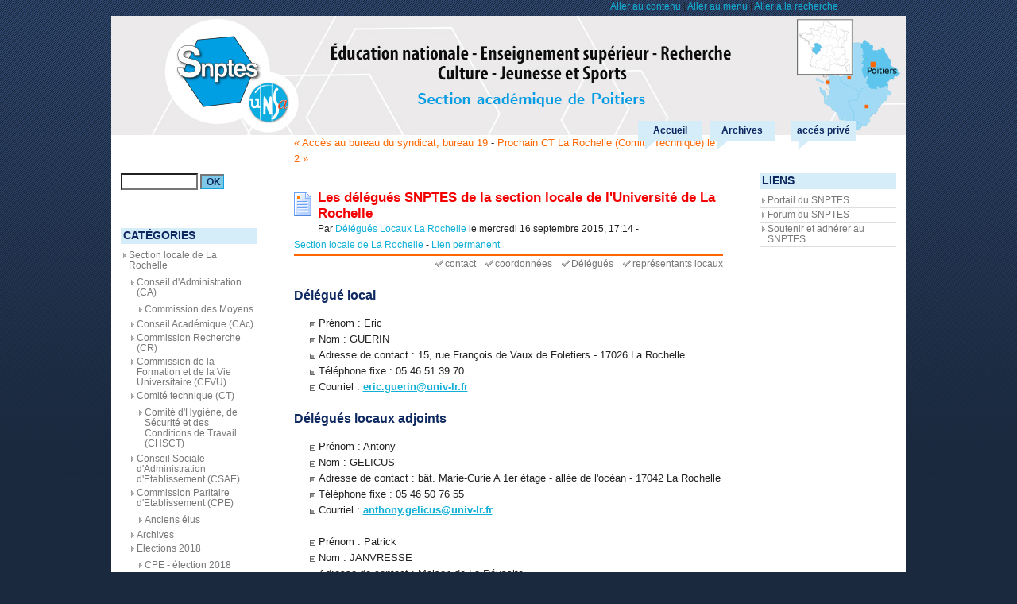

--- FILE ---
content_type: text/html; charset=UTF-8
request_url: https://poitiers.blog.snptes.org/post/2015/09/16/Les-d%c3%a9l%c3%a9gu%c3%a9s-SNPTES-de-la-section-locale-de-La-Rochelle?post/2015/09/16/Les-d%c3%a9l%c3%a9gu%c3%a9s-SNPTES-de-la-section-locale-de-La-Rochelle
body_size: 3084
content:
<!DOCTYPE html>
<html lang="fr">

<head>
  
  
    <meta charset="UTF-8">
    
  <title>Les délégués SNPTES de la section locale de l'Université de La Rochelle - Blog SNPTES de l'académie de Poitiers</title>
 <!-- head-title -->
    
      <meta name="copyright" content="">
      
        <meta name="ROBOTS" content="INDEX, FOLLOW">
       <!-- meta-robots -->
      
  <meta name="description" lang="fr" content="Délégué local Prénom : Eric Nom : GUERIN Adresse de contact : 15, rue François de Vaux de Foletiers - 17026 La Rochelle Téléphone fixe : 05 46 51 39 70 Courriel :">
  <meta name="author" content="Délégués Locaux La Rochelle">
  <meta name="date" content="2015-09-16T17:14:00+02:00">
 <!-- meta-entry -->
     <!-- head-meta -->
    
  <link rel="contents" href="https://poitiers.blog.snptes.org/archive" title="Archives">
        <link rel="next" href="https://poitiers.blog.snptes.org/post/2015/09/17/Prochain-CT-%28Comit%C3%A9-Technique%29-le-2-octobre-2015" title="Prochain CT La Rochelle (Comité Technique) le 2 octobre 2015">
  
      <link rel="prev" href="https://poitiers.blog.snptes.org/post/2015/09/17/Acc%C3%A8s-au-local" title="Accès au bureau du syndicat, bureau 19">
  
  <link rel="alternate" type="application/atom+xml" title="Atom 1.0" href="https://poitiers.blog.snptes.org/feed/atom">
 <!-- head-linkrel -->
    <link rel="preload" href="https://poitiers.blog.snptes.org/?tf=/style.css" as="style">
<link rel="stylesheet" type="text/css" href="https://poitiers.blog.snptes.org/?tf=/style.css" media="screen">
<link rel="stylesheet" type="text/css" href="https://poitiers.blog.snptes.org/?pf=print.css" media="print">
  <link rel="preload" href="https://poitiers.blog.snptes.org/?pf=jquery/3.7.1/jquery.js" as="script">
  <script src="https://poitiers.blog.snptes.org/?pf=jquery/3.7.1/jquery.js"></script>
<link rel="preload" href="https://poitiers.blog.snptes.org/?pf=util.js" as="script">
  <link rel="preload" href="https://poitiers.blog.snptes.org/?pf=legacy.js" as="script">
  <script src="https://poitiers.blog.snptes.org/?pf=legacy.js"></script>
<script src="https://poitiers.blog.snptes.org/?pf=util.js"></script>


<link rel="stylesheet" href="https://poitiers.blog.snptes.org/?pf=public.css" type="text/css" media="screen">
<meta name="tdm-reservation" content="1">

  
   <!-- html-head -->
</head>



  <body class="dc-post">



  <div id="page">
    
      
  
  
        <div id="top">
  <h1><span><a href="https://poitiers.blog.snptes.org/">Blog SNPTES de l'académie de Poitiers</a></span></h1>
	<div id="supranav">
<!--		<ul>
			<li><a id="active" href="https://poitiers.blog.snptes.org/">blog</a></li>
			<li><a href="">lien 1</a></li>
			<li><a href="">lien 2</a></li>
			<li><a href="">lien 3</a></li>
		</ul>
-->
<ul>
	<li><a href="/">Accueil</a></li>
	<li><a href="/archive">Archives</a></li>
    <li><a href="/admin">accés privé</a></li>
</ul>
	</div>
</div>

<p id="prelude"><a href="#main">Aller au contenu</a> |
<a href="#blognav">Aller au menu</a> |
<a href="#search">Aller à la recherche</a></p>
      
 <!-- page-top -->
      <div id="wrapper">
        
          <div id="main" role="main">
            
              
                              
              <div id="content">
                
  <p id="navlinks">
    <a href="https://poitiers.blog.snptes.org/post/2015/09/17/Acc%C3%A8s-au-local"
    title="Accès au bureau du syndicat, bureau 19" class="prev">&#171; Accès au bureau du syndicat, bureau 19</a>
     <span>-</span> <a href="https://poitiers.blog.snptes.org/post/2015/09/17/Prochain-CT-%28Comit%C3%A9-Technique%29-le-2-octobre-2015"
    title="Prochain CT La Rochelle (Comité Technique) le 2 octobre 2015" class="next">Prochain CT La Rochelle (Comité Technique) le 2 &#187;</a>
  </p>
  <div id="p6" class="post" role="article">
    <h2 class="post-title">Les délégués SNPTES de la section locale de l'Université de La Rochelle</h2>
    <p class="post-info">Par <a href="http://poitiers.blog.snptes.org/post/2015/09/16/Les-d%C3%A9l%C3%A9gu%C3%A9s-SNPTES-de-la-section-locale-de-La-Rochelle">Délégués Locaux La Rochelle</a>      le mercredi 16 septembre 2015, 17:14              - <a href="https://poitiers.blog.snptes.org/category/Section-locale-de-La-Rochelle">Section locale de La Rochelle</a>
            - <a href="https://poitiers.blog.snptes.org/post/2015/09/16/Les-d%C3%A9l%C3%A9gu%C3%A9s-SNPTES-de-la-section-locale-de-La-Rochelle">Lien permanent</a>
    </p>
                  <ul class="post-tags">
            <li><a href="https://poitiers.blog.snptes.org/tag/contact" rel="tag">contact</a></li>
                      <li><a href="https://poitiers.blog.snptes.org/tag/coordonn%C3%A9es" rel="tag">coordonnées</a></li>
                      <li><a href="https://poitiers.blog.snptes.org/tag/D%C3%A9l%C3%A9gu%C3%A9s" rel="tag">Délégués</a></li>
                      <li><a href="https://poitiers.blog.snptes.org/tag/repr%C3%A9sentants%20locaux" rel="tag">représentants locaux</a></li>
              </ul>
          
    
        <div class="post-content"><h3>Délégué local</h3>

<ul>
	<li>Prénom&nbsp;: Eric</li>
	<li>Nom&nbsp;: GUERIN</li>
	<li>Adresse de contact&nbsp;: 15, rue François de Vaux de Foletiers - 17026 La Rochelle</li>
	<li>Téléphone fixe&nbsp;: 05 46 51 39 70</li>
	<li>Courriel&nbsp;: <a class="spip_mail" href="mailto:eric.guerin@univ-lr.fr">eric.guerin@univ-lr.fr</a></li>
</ul>

<h3>Délégués locaux adjoints</h3>

<ul>
	<li>Prénom&nbsp;: Antony</li>
	<li>Nom&nbsp;: GELICUS</li>
	<li>Adresse de contact&nbsp;: bât. Marie-Curie A 1er étage - allée de l'océan - 17042 La Rochelle</li>
	<li>Téléphone fixe&nbsp;: 05 46 50 76 55</li>
	<li>Courriel&nbsp;: <a class="spip_mail" href="mailto:anthony.gelicus@univ-lr.fr">anthony.gelicus@univ-lr.fr</a></li>
</ul>

<ul>
	<li>Prénom&nbsp;: Patrick</li>
	<li>Nom&nbsp;: JANVRESSE</li>
	<li>Adresse de contact&nbsp;: Maison de La Réussite</li>
	<li>Courriel&nbsp;: <a class="spip_mail" href="mailto:patrick.janvresse@univ-lr.fr">patrick.janvresse@univ-lr.fr</a></li>
</ul>

<p>Communication par skype : <span>snptes-lr</span></p></div>

      </div>

  

    
       <!-- main-content -->
              </div> <!-- End #content -->
             <!-- wrapper-main -->
          </div> <!-- End #main -->
          
            <div id="sidebar" role="complementary">
              <div id="blognav">
                <div class="widget" id="search"><h2><label for="q">Recherche</label></h2><form action="https://poitiers.blog.snptes.org/" method="get" name="q-form" id="q-form" role="search">
<p><input type="search" name="q" id="q" value="" maxlength="255" placeholder="" size="10" aria-label="Recherche"> <input type="submit" name="q-submit" id="q-submit" value="ok" class="submit" title="Recherche"></p>
</form>
</div>
<div class="widget categories" ><h2>Catégories</h2><ul>
<li class="category-current"><a href="https://poitiers.blog.snptes.org/category/Section-locale-de-La-Rochelle">Section locale de La Rochelle</a><ul>
<li><a href="https://poitiers.blog.snptes.org/category/Section-locale-de-La-Rochelle/Conseil-d-Administration">Conseil d'Administration (CA)</a><ul>
<li><a href="https://poitiers.blog.snptes.org/category/Section-locale-de-La-Rochelle/Conseil-d-Administration/Commission-des-Moyens">Commission des Moyens</a></li></ul>
</li><li><a href="https://poitiers.blog.snptes.org/category/Section-locale-de-La-Rochelle/Conseil-Académique-(CAc)">Conseil Académique (CAc)</a></li><li><a href="https://poitiers.blog.snptes.org/category/Section-locale-de-La-Rochelle/Commission-Recherche-(CR)">Commission Recherche (CR)</a></li><li><a href="https://poitiers.blog.snptes.org/category/Section-locale-de-La-Rochelle/Commission-de-la-Formation-et-de-la-Vie-Universitaire-(CFVU)">Commission de la Formation et de la Vie Universitaire (CFVU)</a></li><li><a href="https://poitiers.blog.snptes.org/category/Section-locale-de-La-Rochelle/Comité-technique-(CT)">Comité technique (CT)</a><ul>
<li><a href="https://poitiers.blog.snptes.org/category/Section-locale-de-La-Rochelle/Comité-technique-(CT)/Comité-d-Hygiène,-de-Sécurité-et-des-Conditions-de-Travail-(CHSCT)">Comité d'Hygiène, de Sécurité et des Conditions de Travail (CHSCT)</a></li></ul>
</li><li><a href="https://poitiers.blog.snptes.org/category/Section-locale-de-La-Rochelle/Conseil-Sociale-d-Administration-d-Etablissement-(CSAE)">Conseil Sociale d'Administration d'Etablissement (CSAE)</a></li><li><a href="https://poitiers.blog.snptes.org/category/Section-locale-de-La-Rochelle/CPE-(Commission-Paritaire-d-Etablissement)">Commission Paritaire d'Etablissement (CPE)</a><ul>
<li><a href="https://poitiers.blog.snptes.org/category/Section-locale-de-La-Rochelle/CPE-(Commission-Paritaire-d-Etablissement)/Anciens-élus">Anciens élus</a></li></ul>
</li><li><a href="https://poitiers.blog.snptes.org/category/Section-locale-de-La-Rochelle/Archives">Archives</a></li><li><a href="https://poitiers.blog.snptes.org/category/Section-locale-de-La-Rochelle/Elections-2018">Elections 2018</a><ul>
<li><a href="https://poitiers.blog.snptes.org/category/Section-locale-de-La-Rochelle/Elections-2018/CPE-élection-2018">CPE - élection 2018</a></li><li><a href="https://poitiers.blog.snptes.org/category/Section-locale-de-La-Rochelle/Elections-2018/CT-élection-2018">CT - élection 2018</a></li></ul>
</li><li><a href="https://poitiers.blog.snptes.org/category/Section-locale-de-La-Rochelle/ELECTIONS-2020">ELECTIONS 2020</a></li></ul>
</li><li><a href="https://poitiers.blog.snptes.org/category/Section-Université-Poitiers">Section Université Poitiers</a><ul>
<li><a href="https://poitiers.blog.snptes.org/category/Section-Université-Poitiers/Conseil-d-Administration-(CA)">Conseil d'Administration (CA)</a></li><li><a href="https://poitiers.blog.snptes.org/category/Section-Université-Poitiers/Commission-Paritaire-d-Etablissement-(CPE)">Commission Paritaire d'Etablissement (CPE)</a></li><li><a href="https://poitiers.blog.snptes.org/category/Section-Université-Poitiers/Comité-Technique-(CT)">Comité Technique (CT)</a></li><li><a href="https://poitiers.blog.snptes.org/category/Section-Université-Poitiers/Commission-Recherche-(CR)">Commission Recherche (CR)</a></li><li><a href="https://poitiers.blog.snptes.org/category/Section-Université-Poitiers/Elections-2016-aux-3-conseils">Elections 2016 aux 3 conseils</a></li><li><a href="https://poitiers.blog.snptes.org/category/Section-Université-Poitiers/ommission-Formation-Vie-Universitaire-(CFVU)">Commission Formation Vie Universitaire (CFVU)</a></li><li><a href="https://poitiers.blog.snptes.org/category/Section-Université-Poitiers/Elections-2020">Elections 2020</a></li></ul>
</li><li><a href="https://poitiers.blog.snptes.org/category/Section-EPLE">Section EPLE</a></li><li><a href="https://poitiers.blog.snptes.org/category/Section-Rectorat,-services-académiques">Section Rectorat, services académiques</a><ul>
<li><a href="https://poitiers.blog.snptes.org/category/Section-Rectorat,-services-académiques/Conseil-Académique-de-l-Education-Nationale-(CAEN)">Conseil Académique de l'Education Nationale (CAEN)</a></li></ul>
</li><li><a href="https://poitiers.blog.snptes.org/category/COMUE-Léonard-de-Vinci">COMUE Léonard de Vinci</a></li><li><a href="https://poitiers.blog.snptes.org/category/CAPN-Commission-Administrative-Paritaire-Nationale">CAPN - Commission Administrative Paritaire Nationale</a></li></ul>
</div>
<div class="widget pages" ><h2>Pages</h2><ul><li><a href="https://poitiers.blog.snptes.org/pages/Adresse">Coordonnées</a></li><li><a href="https://poitiers.blog.snptes.org/pages/Les-membres-du-bureau">Les membres du bureau</a></li><li><a href="https://poitiers.blog.snptes.org/pages/Les-%C3%A9lus-%C3%A0-l-Universit%C3%A9-de-La-Rochelle2">Les élus à l'Université de La Rochelle</a></li><li><a href="https://poitiers.blog.snptes.org/pages/Les-%C3%A9lus">Les élus à l'Université et au Rectorat de Poitiers</a></li></ul></div>
              </div> <!-- End #blognav -->
              <div id="blogextra">
                <div class="widget links" ><h2>Liens</h2><ul><li><a href="http://www.snptes.org" title="site national du SNPTES">Portail du SNPTES</a></li>
<li><a href="http://forum.snptes.org" title="Pour obtenir des réponses à toutes vos questions, allez sur le forum du SNPTES.">Forum du SNPTES</a></li>
<li><a href="https://www.snptes.fr/index.php?lvl=cmspage&amp;amp;pageid=6&amp;amp;id_rubrique=87&amp;amp;opac_view=1">Soutenir et adhérer au SNPTES</a></li>
</ul>
</div>
              </div> <!-- End #blogextra -->
            </div>
           <!-- wrapper-sidebar -->
         <!-- page-wrapper -->
      </div> <!-- End #wrapper -->
      
        <div id="footer" role="contentinfo">
  <p> © SNPTES - Propulsé par <a href="https://dotclear.org/">Dotclear</a></p>
</div>

       <!-- page-footer -->
     <!-- body-page -->
  </div> <!-- End #page -->
 <!-- html-body -->
</body>

</html>


--- FILE ---
content_type: text/css;charset=UTF-8
request_url: https://poitiers.blog.snptes.org/?tf=/style.css
body_size: 4202
content:
/*
# -- BEGIN LICENSE BLOCK ----------------------------------
#
# This file is part of Dotclear 2.
#
# Copyright (c) 2003-2008 Olivier Meunier and contributors
# Licensed under the GPL version 2.0 license.
# See LICENSE file or
# http://www.gnu.org/licenses/old-licenses/gpl-2.0.html
#
# Theme Name: Welsh 2.0
# 			variante 3 colonnes
# Version: 1.2
# Author: Kozlika - http://www.kozlika.org/
#
# -- END LICENSE BLOCK ------------------------------------ 
*/

/*
References couleurs :
---------------------
rouge vif : #f40000
rouge clair : #e87d7d
Bleu fonce Unsa : #0e2860
Bleu unsa : #12b0d7
Bleu moyen : #13a2de
Bleu clair : #7ec8e7
Bleu tres clair : #a9d8eb
Bleu ile de france : #d5edf9
Bleu contour croquis : #35bfea
Bleu peripherie croquis : #a3daf3
Bleu paris exterieur croquis : #d5edf9
Bleu paris centre croquis : #5fc6ed
Gris carte clair : #d9d9d9
Gris carte fonce : #b9b8b8
Orange Unsa fonce : #e96129
Orange Unsa clair : #f4ae9b
Ivoire logo : #f4ae9b 

bleu nuit : #346
bleu moyen : #47c
bleu ciel : #d8e7fa
fuschia : #f40000
orange : #F60
vert : #12b0d7
*/


/* -----------------------------------------------------------------
	1. STRUCTURE
------------------------------------------------------------------ */
@import url(index.php?tf=layout.css);
@import url(index.php?tf=my.css);


/* ------------------------------------------------------------
	2. BALISES HTML PAR DEFAUT
------------------------------------------------------------- */

body {
	font-family : arial, "lucida grande", sans-serif;
	color : #222;
	background-color: #1b293e;
	background-image: url(index.php?tf=images/bg_body.gif);
	background-repeat: repeat-x;
}

h1, h2, h3, h4, h5, h6 { color : #0e2860;} 
h2 { font-size : 1.33em;}
h3 { font-size : 1.2em;}
h4 { font-size : 1em;}
h5 { font-size : .9em;}
h6 { font-size : .8em;}

p { margin : 1em 0; }
img { border : none; }
a img { border : none;}
sup { font-size : xx-small; padding-left : 1px; }
abbr, acronym { }

q { background : #fffff3; padding : 0 3px;}
blockquote { border : 2px dotted #dbdbdb; padding : 0px 4px; background : #fffff9 url(index.php?tf=images/quote.gif) no-repeat 4px 4px; text-indent : 2em;}
cite { }

ul { }
ol { }
dl { }

form { border:none;}
fieldset { border:none; display : block; }
input[type=submit] { border-right : 1px solid #13a2de; border-bottom : 1px solid #13a2de;
	color : #0e2860; text-transform : uppercase;background : #7ec8e7; font-weight : bold;font-size : 1em;}
input[type=submit]:hover {
	color : #fff;
	background-color: #12b0d7;
}
label { }

a { text-decoration : none; font-weight : normal; }
a:link {color : #12b0d7;  }
a:visited {color : #12b0d7;  }
a:hover { color : #f40000; }
a:focus { color : #f40000; }
a [hreflang] { font-size : .9em; color : #999; }
a[hreflang]:after { content: " [" attr(hreflang) "]"; color : #999; font-size : .9em; }
a img { border : none; }
 
code, pre { font : 105% "courier new"; color : #000; }
pre {
	width : 90%;
	overflow : auto;
	padding : 4px;
	border : 1px solid #aaa;
	background-color: #d9d9d9;
}
 
hr {
	border: 0;
	width: 60%;
	color: #f40000;
	background-color: #f40000;
	height: 1px;
}
 
/* ------------------------------------------------------------
	3. PAGE
------------------------------------------------------------- */
 
#page { background : #fff;}

 
/* ------------------------------------------------------------
	4. HAUT DE PAGE
------------------------------------------------------------- */

#top {
	background-repeat: no-repeat;
	background-image: url(index.php?tf=images/haut_blog_Poitiers.jpg);
}
#top h1 {
	padding-left : 20px;
	visibility: hidden;
}
#top h1 a { font-weight : bold;}
#top h1 a:link, #top h1 a:visited { color : #fff;}
#top h1 a:hover { color : #e8f0ff;}

#prelude { position : absolute; top : 2px; text-align : right; }
#prelude a:hover { color : #fff; }

#supranav { background: transparent; }
#supranav ul {
	text-align: right;
	margin: 0;
	padding-top: 62px;
	padding-right: 50px;
	padding-left: 20px;
	padding-bottom: 20px;
}
#supranav ul li { display: inline; }
#supranav ul li a {
	color : #0e2860;
	font-weight : bold;
	padding-top: 5px;
	padding-right: 20px;
	padding-bottom: 20px;
	padding-left: 20px;
}
#supranav ul li a:link, #supranav ul li a:visited {
	padding-bottom: 30px;
	background-color: transparent;
	background-image: url(index.php?tf=images/onglet.png);
	background-position: center top;
	background-repeat: no-repeat;
}
#supranav ul li a:hover {
	color : #fff;
	background-color: transparent;
	background-image: url(index.php?tf=images/onglet-survol.png);
	background-repeat: no-repeat;
	background-position: center top;
}
#supranav ul li a#active:link, #supranav ul li a#active:visited, #supranav ul li a#active:focus {
	color : #fff;
	background-color: transparent;
	background-image: url(index.php?tf=images/onglet-survol.png);
	background-repeat: no-repeat;
	background-position: center top;
	padding-bottom: 20px;
}


/* ------------------------------------------------------------
	5. WRAPPER MAIN CONTENT
------------------------------------------------------------- */

#content { line-height : 1.6em; }
#content ul { list-style-type : none; margin : 0 0 1.5em 1.5em; padding : 0;}
#content ul li { margin : 0; padding : 0 0 0 11px; background : transparent url(index.php?tf=images/lili.gif) no-repeat 0 8px;}
#content ul li ul { list-style-type : square;}
#content ul li ul li { margin : 0 0 0 1em; padding : 0; background : transparent;}

#content-info { font-size : .95em; margin : 0 0 4em 0; border : 1px solid #F60; }
#content-info h2 {
	font-size : 1.15em;
	margin : 0;
	padding : 2px 8px;
	color : #F60;
	background-color: #fdd59a;
	background-image: url(index.php?tf=images/haut_bloc.jpg);
	background-repeat: no-repeat;
}
#content-info p { padding : 0 8px; margin : 4px 0; }

#navlinks { margin-top : 0; margin-bottom : 28px;}
#navlinks a:link, #navlinks a:visited, .pagination a:link, .pagination a:visited { color : #F60;}
#navlinks a:hover, #navlinks a:focus, .pagination a:hover, .pagination a:focus { color : #f40000;}
.pagination { background : #fff url(index.php?tf=images/bg_header.gif) repeat-x left bottom;}
.pagination a { font-weight : bold;}


/* ------------------------------------------------------------
	6. BILLETS
------------------------------------------------------------- */

.post { background : #fff url(index.php?tf=images/ico_entry.gif) no-repeat 0 .3em; margin-bottom : 4em; }

.day-date { display : none; padding-left : 30px; margin : 0; font-size : .9em;}
.post-title { margin : 0; padding : 0 0 0 30px; color : #f40000; }
.post-title a { color : #12b0d7; font-weight : bold;}
.post-title a:hover { color : #f40000;}

.post-info {
	font-size : .9em;
	text-indent : 30px;
	padding-bottom : 2px;
	margin : 0;
	border-bottom-width: 2px;
	border-bottom-style: solid;
	border-bottom-color: #F60;
}
.post-info a { white-space : nowrap;}
.post-info a:hover { color : #f40000;}

.post-tags { list-style-type : none; text-align : right; margin : 0 0 1.5em 0; }
.post-tags a { padding : 0 0 0 12px; background : #fff url(index.php?tf=images/ico_tag.gif) no-repeat 0 2px; color : #777;}
.post-tags a:hover { color : #f40000; }
#content .post-tags li { display : inline; margin : 0; font-size : .9em; padding : 0 0 2px 8px; background : #fff;}

.post-excerpt, .post-content { }
.post-content a, .post-excerpt a { font-weight : bold; text-decoration : underline;}
.post sup a { text-decoration : none;}

.footnotes { font-size : .9em;}
.footnotes h4 { font-size : 1.1em; }

.post-info-co { font-size : .9em; background : #fff url(index.php?tf=images/bg_info-co.gif) no-repeat right bottom; padding-bottom : 3px; border-bottom : 2px solid #ddd; }
.post-info-co a { color : #777;}
.post-info-co a:hover { color : #f40000;}

.comment_count { background : #fff url(index.php?tf=images/ico_comm.gif) no-repeat left center; padding-left : 16px; }
.ping_count { background : #fff url(index.php?tf=images/ico_ping.gif) no-repeat left center; padding-left : 16px; margin-left : 8px;}
.attach_count {background : #fff url(index.php?tf=images/ico_attach.gif) no-repeat left center; padding-left : 12px; margin-left : 8px; }

#attachments { }
#attachments h3 { color : #f40000;}
#attachments ul { }
#attachments ul li { }
#attachments li.audio { }
#attachments li.package { }
#attachments li.text { }


/* ------------------------------------------------------------
	7. COMMENTAIRES, PINGS
------------------------------------------------------------- */

#comments h3, #pings h3, #pr h3, #comment-form h3 { color : #f40000; font-weight : normal;}
#comments { background : #fff url(index.php?tf=images/bg_info-co.gif) no-repeat right top; padding-top : 4px; }
#comments h3 {padding-top : 24px; border-top : 2px solid #ddd; margin-top : 0;}

#comments dl { margin-bottom : 2em; }
#pings dl { background : #fffff3; padding : 8px; padding-top : 0;}
#pr dl {background : #e5eeff url(index.php?tf=images/bg_info-co.gif) no-repeat right bottom; padding : 4px; border-bottom : 2px solid #ddd; margin : 0 0 2em 0; width : 95%; }

#comments dt, #pings dt, #pr dt { clear : both; font-weight : bold; padding-top : 4px; margin-top : 24px;}
#comments dt a:link, #pings dt a:link, #pr dt a:link { color : #12b0d7; font-weight : bold;}
#comments dt a:hover { color : #f40000;}
#comments dd, #pings dd, #pr dd { margin-left : 30px;}
#comments dd p, #pings dd p, #pr dd p { margin : .5em 0;}
#comments dt.me { color : #346;}
#comments dd.me { color : #346;}
.comment-number, .ping-number { display : block; width : 30px; padding-top : 2px; float:left; font-size : 1.5em; font-weight : normal; }

#comment-form { padding : 0;}
#comment-form fieldset {margin : 0; padding : 0;}
.field label { clear:left; display : block; width : 10em; float:left; font-size : .95em;}
.field input { border : 1px solid #ccc;background : #e5eeff}
.field input:focus { border : 1px solid #777;background : #fff; }
.field textarea {background : #e5eeff; border : 1px solid #ccc; width : 95%; margin : .5em 0; padding : 4px;}
.field textarea:focus { border : 1px solid #777; background : #fff;}

.form-help { color : #346; margin-top : 0; margin-left : 12px; width : 95%; }

#ping-url { background : #e8f0ff; }


/* ------------------------------------------------------------
	8. SIDEBAR
------------------------------------------------------------- */
#sidebar { color : #346;}

#sidebar a { color : #777;}
#sidebar a:hover, #sidebar a:focus { color : #f40000;}

#sidebar h2 {
	margin : 0 0 4px 0;
	padding : 3px 3px;
	font-size : 1.15em;
	text-transform : uppercase;
	background-color: #d5edf9;
}
#sidebar h3 { font-size : 1em; margin : 1.5em 0 .5em 0;}
#sidebar ul { margin-top : 6px; margin-left : 0; padding-left : 0; list-style-type : none; }
#sidebar ul li { border-bottom : 1px solid #ddd; padding : 2px 0 2px 10px; background : url(index.php?tf=images/puce.gif) no-repeat 0 5px; }
#sidebar ul ul {
	border: none;
}
#sidebar li li {
	padding: 2px 0 2px 10px;
	border: none;
}

/* boites du menu des widgets livres avec Dotclear */

#search h2 { display : none;}
#search form { margin : 0; padding : 0;}
#search fieldset, #search fieldset p { margin : 0; padding : 0;}
#search input[type=text] { background : #e8f0ff url(index.php?tf=images/ico_loupe.gif) no-repeat 2px center; padding-left : 16px; width : 90px; margin : 0; } /* ou #search #q */
#search input[type=submit] {width : 2.5em; }

#topnav { font-size : 1em; }
#topnav span { display : none;}
#topnav a { font-weight : bold;}
#sidebar #topnav ul { border-top : 1px solid #ddd;}
#sidebar #topnav ul li { padding : 4px 0 2px 20px;}
#sidebar #topnav ul li.topnav-arch { background : #fff url(index.php?tf=images/ico_archives.gif) no-repeat left 2px; }
#sidebar #topnav ul li.topnav-home {background : #fff url(index.php?tf=images/ico_home.gif) no-repeat left 2px; }

#sidebar .syndicate li, #sidebar .tags li { background : transparent; padding-left : 0;}
#sidebar .tags li { border-bottom : none;}

#sidebar div.text { margin-left : 6px; margin-right : 6px; border-bottom : 1px solid #ddd; padding-bottom : 6px; line-height : 1.3;}
#sidebar div.text a { text-decoration : underline;}
#sidebar div.text h2 { margin : 0 -6px 7px -6px; padding-left : 8px;}
#sidebar div.text ul li { border-bottom : none;}
#sidebar div.text ul li a { text-decoration : none;}


/* ------------------------------------------------------------
	9. FOOTER
------------------------------------------------------------- */

#footer {
    color : #222;
    background-color: #039;
    background-image: url(index.php?tf=images/footer_blog.jpg);
    background-repeat: no-repeat;
}
#footer a {
    color : #12B0D7;
    font-weight : bold;
}
#footer a:hover { color : #f40000;}
#footer p { padding : 1em;}


/* ------------------------------------------------------------
	10. CLASSES COMMUNES
------------------------------------------------------------- */

a.feed {
	padding-left:16px;
	background : transparent url(index.php?tf=images/ico_feed.png) no-repeat left center;
	font-size: 0.98em;
}

.dc-tags #content ul li, .dc-tags #content ul li a, 
.tags ul li, .tags ul li a { display : inline; width : auto; padding-left : 0; padding-right : 4px; background : transparent; line-height : 1.5em; }
.tags ul li a:hover { background-image :none; }
.dc-tags .tag0, .tags .tag0 { font-size: 85%; }
.dc-tags .tag10, .tags .tag10 { font-size: 90%; }
.dc-tags .tag20, .tags .tag20 { font-size: 95%; }
.dc-tags .tag30, .tags .tag30 { font-size: 100%; }
.dc-tags .tag40, .tags .tag40 { font-size: 105%; }
.dc-tags .tag50, .tags .tag50 { font-size: 110%; }
.dc-tags .tag60, .tags .tag60 { font-size: 115%; }
.dc-tags .tag70, .tags .tag70 { font-size: 120%; }
.dc-tags .tag80, .tags .tag80 { font-size: 125%; }
.dc-tags .tag90, .tags .tag90 { font-size: 130%; }
.dc-tags .tag100, .tags .tag100 { font-size: 135%; }

/* messages d'erreur */
.error {
	border : 1px solid #c44;
	background : #df0;
	padding : 0.5em;
	}
.error ul {
	padding-left : 20px;
	}
.error li {
	list-style : square;
	}
	
/* divers styles courants utiles */
.left { float: left; margin-right : 1em; }
.right { float: right; margin-left : 1em; }
.center { margin-left : auto; margin-right : auto; }
.left-text { text-align : left; }
.right-text { text-align : right; }
.center-text { text-align : center; }
.little-text { font-size : .8em;}
.little-upper-text { font-size : .8em; text-transform : uppercase; }


/* ------------------------------------------------------------
	11. PAGES SPECIFIQUES
------------------------------------------------------------- */

.dc-home .first .post-title a:link, /*.dc-home .first .read-it a:link,*/
.dc-home .first .post-title a:visited /*.dc-home .first .read-it a:visited*/ {
	color : #F60;
}
.dc-home .first .post-title a:hover /*.dc-home .first .read-it a:hover*/ { color : #f40000;}

.dc-archive .content-inner { font-size : medium; text-align : center;}
.dc-archive #content h2 { text-align : center;}
.dc-archive .content-inner h3 { margin : 2em 0 .5em 0;}
.dc-archive #content .content-inner ul { margin : 0 auto; padding : 0 0 1em 0; background : transparent url(index.php?tf=images/bg_info-co.gif) no-repeat center bottom; width : 50%; border-bottom : 1px solid #ddd;}
.dc-archive #content .content-inner ul li { background : transparent; font-size : small; line-height : 1.7em;}
.dc-archive #content .content-inner ul li a { font-size : medium;}

.dc-archive-month { }
.dc-archive-month .post-title { margin-left : 0; padding-left: 0; font-size : 1.25em;}
.dc-archive-month .post-info { border-bottom : none; margin-bottom : 18px; text-indent : 0;}

.dc-tags .content-inner ul { font-size : 1.8em;}


/* ---------------------------------------------------
  12. CLEARERS
--------------------------------------------------- */
.post, .post-excerpt, .post-content, .footnotes, .attachments, 
.post-info-co, #comments, #footer, .post h3, .post h4, hr {
    clear:both;
    }
	

/* ---------------------------------------------------
  13. Tableaux
--------------------------------------------------- */


table {
	font-size: 1em;
	margin-top: 20px;
	border-left-width: 1px;
	border-left-style: solid;
	border-left-color: #009ee0;
}
table th {
	font-weight: bold;
	color: #FFF;
}
table td
{
	text-align: left;
	vertical-align: middle;
	border-top-width: 0px;
	border-right-width: 1px;
	border-bottom-width: 1px;
	border-left-width: 0px;
	border-top-style: solid;
	border-right-style: solid;
	border-bottom-style: solid;
	border-left-style: solid;
	border-top-color: #009ee0;
	border-right-color: #009ee0;
	border-bottom-color: #009ee0;
	border-left-color: #009ee0;
	padding-top: 1px;
	padding-right: 1px;
	padding-bottom: 1px;
	padding-left: 3px;
}

table tr.row_first {
	background-color: #009ee0;
	background-image: url(index.php?tf=images/haut_tableau.jpg);
	background-repeat: no-repeat;
}
table tr.row_odd { background-color: #FFFFFF; }
table tr.row_even { background-color: #dfeef6; }





--- FILE ---
content_type: text/css;charset=UTF-8
request_url: https://poitiers.blog.snptes.org/index.php?tf=layout.css
body_size: 540
content:
/* Layout pour Welsh 2.0 (3 colonnes) - Auteur: Kozlika */

 
* { background: transparent; } 

html, body, #page, #top, #prelude, #wrapper, #footer,
#main, #content,
#sidebar, #blognav, #blogextra {
	margin: 0;
	padding: 0;
}



body {
	text-align: center;
	font-size: 74%;
	line-height: 1.1;
}
#page {
	margin: 20px auto;
	padding: 0;
	text-align: left;
	width: 76%;
	min-width: 1000px;
	max-width: 1101px;
}
#top {
	position: relative;
	height: 150px;
}
/* top h1 (height + padding) + hauteur image supranav doivent faire 100px
car l'image du bandeau est de 100px bleu + 20px rayures */
#top h1 {
	margin: 0;
	height: 30px;
	padding: 46px 0 0 0;
	font-size: 2em;
}
#prelude {
	width: auto;
	position: absolute;
	top: 2px;
	left: 60%;
}
#wrapper {
	width: 100%;
	margin: 0;
	padding: 0;
}
#main {
	width: 60%;
	margin: 0 0 0 20%;
	padding: 0;
	float: left;
	display:inline;
}
#content {
	margin: 36px 0 0 0;
	padding: 10px 30px;
	font-size: small;
}
.dc-post #content { 
	margin-top: 0;
	padding-top: 0;
}
#footer {
	clear: both;
	text-align:center;
	height: 140px;
}
#sidebar {
	margin: 0;
	padding: 0;
}
#blognav, #blogextra {
	margin: 0;
	padding: 0 8px;
	display:inline;
}
#blognav {
	width: 18%;
	float: left;
	margin-left: -80%;
	overflow:hidden;
  }
#blogextra {
	width: 18%;
	float:right;
	overflow:hidden;
}
#blognav div, #blogextra div {
	margin: 48px 4px 26px 4px;
}